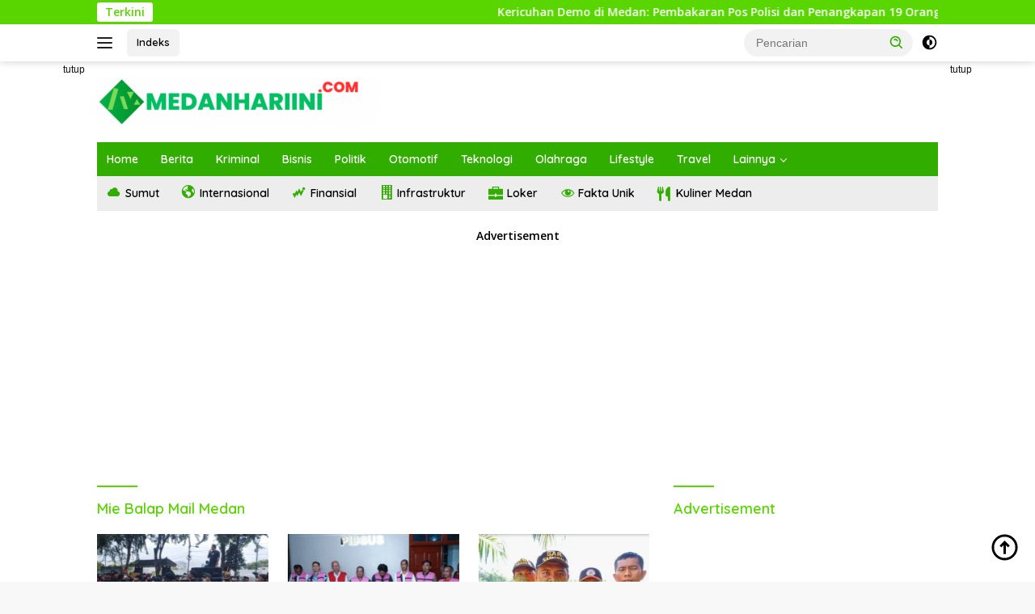

--- FILE ---
content_type: text/html; charset=UTF-8
request_url: https://medanhariini.com/tag/mie-balap-mail-medan/
body_size: 17891
content:
<!doctype html>
<html lang="id">
<head>
	<meta charset="UTF-8">
	<meta name="viewport" content="width=device-width, initial-scale=1">
	<link rel="profile" href="https://gmpg.org/xfn/11">

	<script>
(()=>{var e={};e.g=function(){if("object"==typeof globalThis)return globalThis;try{return this||new Function("return this")()}catch(e){if("object"==typeof window)return window}}(),function({ampUrl:n,isCustomizePreview:t,isAmpDevMode:r,noampQueryVarName:o,noampQueryVarValue:s,disabledStorageKey:i,mobileUserAgents:a,regexRegex:c}){if("undefined"==typeof sessionStorage)return;const d=new RegExp(c);if(!a.some((e=>{const n=e.match(d);return!(!n||!new RegExp(n[1],n[2]).test(navigator.userAgent))||navigator.userAgent.includes(e)})))return;e.g.addEventListener("DOMContentLoaded",(()=>{const e=document.getElementById("amp-mobile-version-switcher");if(!e)return;e.hidden=!1;const n=e.querySelector("a[href]");n&&n.addEventListener("click",(()=>{sessionStorage.removeItem(i)}))}));const g=r&&["paired-browsing-non-amp","paired-browsing-amp"].includes(window.name);if(sessionStorage.getItem(i)||t||g)return;const u=new URL(location.href),m=new URL(n);m.hash=u.hash,u.searchParams.has(o)&&s===u.searchParams.get(o)?sessionStorage.setItem(i,"1"):m.href!==u.href&&(window.stop(),location.replace(m.href))}({"ampUrl":"https:\/\/medanhariini.com\/tag\/mie-balap-mail-medan\/amp\/","noampQueryVarName":"noamp","noampQueryVarValue":"mobile","disabledStorageKey":"amp_mobile_redirect_disabled","mobileUserAgents":["Mobile","Android","Silk\/","Kindle","BlackBerry","Opera Mini","Opera Mobi"],"regexRegex":"^\\\/((?:.|\\n)+)\\\/([i]*)$","isCustomizePreview":false,"isAmpDevMode":false})})();
</script>
<meta name='robots' content='noindex, follow' />
	<style>img:is([sizes="auto" i], [sizes^="auto," i]) { contain-intrinsic-size: 3000px 1500px }</style>
	
	<!-- This site is optimized with the Yoast SEO Premium plugin v21.3 (Yoast SEO v23.0) - https://yoast.com/wordpress/plugins/seo/ -->
	<title>Informasi Mie Balap Mail Medan Di Kota Medan Hari Ini | BeritaMedanHariini.com</title>
	<meta name="description" content="Informasi Seputar Mie Balap Mail Medan Terbaru dan Terkini di Kota Medan. Dapatkan Informasi Mie Balap Mail Medan Terlengkap dan Terupdate disini...." />
	<meta property="og:locale" content="id_ID" />
	<meta property="og:type" content="article" />
	<meta property="og:title" content="Informasi Mie Balap Mail Medan - MedanHariIni.com | Berita dan Informasi Medan Hari Ini" />
	<meta property="og:description" content="Informasi Seputar Mie Balap Mail Medan Terbaru di Kota Medan. Dapatkan Informasi Medan Hari ini di MedanHariIni.com | Berita dan Informasi Medan Hari Ini terkait Mie Balap Mail Medan Terupdate." />
	<meta property="og:url" content="https://medanhariini.com/tag/mie-balap-mail-medan/" />
	<meta property="og:site_name" content="MedanHariIni.com | Berita dan Informasi Medan Hari Ini" />
	<meta property="og:image" content="https://medanhariini.com/konten/uploads/2021/07/cropped-logo-medan.png" />
	<meta property="og:image:width" content="112" />
	<meta property="og:image:height" content="112" />
	<meta property="og:image:type" content="image/png" />
	<meta name="twitter:card" content="summary_large_image" />
	<!-- / Yoast SEO Premium plugin. -->


<link rel='dns-prefetch' href='//stats.wp.com' />
<link rel='dns-prefetch' href='//fonts.googleapis.com' />
<link rel='preconnect' href='//c0.wp.com' />
<link rel='stylesheet' id='icomoon-css' href='https://medanhariini.com/konten/plugins/wp-menu-icons-icomoon-master/css/icomoon.css?ver=20140611' media='all' />
<link rel='stylesheet' id='dashicons-css' href='https://c0.wp.com/c/6.8.3/wp-includes/css/dashicons.min.css' media='all' />
<link rel='stylesheet' id='elusive-css' href='https://medanhariini.com/konten/plugins/menu-icons/vendor/codeinwp/icon-picker/css/types/elusive.min.css?ver=2.0' media='all' />
<link rel='stylesheet' id='menu-icon-font-awesome-css' href='https://medanhariini.com/konten/plugins/menu-icons/css/fontawesome/css/all.min.css?ver=5.15.4' media='all' />
<link rel='stylesheet' id='foundation-icons-css' href='https://medanhariini.com/konten/plugins/menu-icons/vendor/codeinwp/icon-picker/css/types/foundation-icons.min.css?ver=3.0' media='all' />
<link rel='stylesheet' id='genericons-css' href='https://medanhariini.com/konten/plugins/menu-icons/vendor/codeinwp/icon-picker/css/types/genericons.min.css?ver=3.4' media='all' />
<link rel='stylesheet' id='menu-icons-extra-css' href='https://medanhariini.com/konten/plugins/menu-icons/css/extra.min.css?ver=0.13.18' media='all' />
<style id='kia-post-subtitle-style-inline-css'>
.wp-block-kia-post-subtitle{box-sizing:border-box;word-break:break-word}.wp-block-kia-post-subtitle a{display:inline-block}.wp-block-kia-post-subtitle.no-subtitle{opacity:.333}

</style>
<link rel='stylesheet' id='mediaelement-css' href='https://c0.wp.com/c/6.8.3/wp-includes/js/mediaelement/mediaelementplayer-legacy.min.css' media='all' />
<link rel='stylesheet' id='wp-mediaelement-css' href='https://c0.wp.com/c/6.8.3/wp-includes/js/mediaelement/wp-mediaelement.min.css' media='all' />
<style id='jetpack-sharing-buttons-style-inline-css'>
.jetpack-sharing-buttons__services-list{display:flex;flex-direction:row;flex-wrap:wrap;gap:0;list-style-type:none;margin:5px;padding:0}.jetpack-sharing-buttons__services-list.has-small-icon-size{font-size:12px}.jetpack-sharing-buttons__services-list.has-normal-icon-size{font-size:16px}.jetpack-sharing-buttons__services-list.has-large-icon-size{font-size:24px}.jetpack-sharing-buttons__services-list.has-huge-icon-size{font-size:36px}@media print{.jetpack-sharing-buttons__services-list{display:none!important}}.editor-styles-wrapper .wp-block-jetpack-sharing-buttons{gap:0;padding-inline-start:0}ul.jetpack-sharing-buttons__services-list.has-background{padding:1.25em 2.375em}
</style>
<link crossorigin="anonymous" rel='stylesheet' id='wpberita-fonts-css' href='https://fonts.googleapis.com/css?family=Quicksand%3A600%2C600%2C700%7COpen+Sans%3A400%2Citalic%2C600&#038;subset=latin&#038;display=swap&#038;ver=2.1.6' media='all' />
<link rel='stylesheet' id='wpberita-style-css' href='https://medanhariini.com/temaku/baju?ver=2.1.6' media='all' />
<style id='wpberita-style-inline-css'>
h1,h2,h3,h4,h5,h6,.sidr-class-site-title,.site-title,.gmr-mainmenu ul > li > a,.sidr ul li a,.heading-text,.gmr-mobilemenu ul li a,#navigationamp ul li a{font-family:Quicksand;}h1,h2,h3,h4,h5,h6,.sidr-class-site-title,.site-title,.gmr-mainmenu ul > li > a,.sidr ul li a,.heading-text,.gmr-mobilemenu ul li a,#navigationamp ul li a,.related-text-onlytitle{font-weight:600;}h1 strong,h2 strong,h3 strong,h4 strong,h5 strong,h6 strong{font-weight:700;}body{font-family:Open Sans;--font-reguler:400;--font-bold:600;--background-color:#f8f8f8;--main-color:#000000;--link-color-body:#000000;--hoverlink-color-body:#59d600;--border-color:#cccccc;--button-bgcolor:#31ad00;--button-color:#ffffff;--header-bgcolor:#ffffff;--topnav-color:#222222;--bigheadline-color:#f1c40f;--mainmenu-color:#ffffff;--mainmenu-hovercolor:#f1c40f;--secondmenu-bgcolor:#ededed;--secondmenu-color:#000000;--secondmenu-hovercolor:#63d611;--content-bgcolor:#ffffff;--content-greycolor:#31ad00;--greybody-bgcolor:#efefef;--footer-bgcolor:#f0f0f0;--footer-color:#666666;--footer-linkcolor:#666666;--footer-hover-linkcolor:#666666;}.entry-content-single{font-size:16px;}body,body.dark-theme{--scheme-color:#59d600;--secondscheme-color:#dd3333;--mainmenu-bgcolor:#31ad00;}/* Generate Using Cache */
</style>
<script src="//medanhariini.com/konten/plugins/wp-hide-security-enhancer/assets/js/devtools-detect.js?ver=2.6.7" id="devtools-detect-js"></script>
<script async src="https://pagead2.googlesyndication.com/pagead/js/adsbygoogle.js?client=ca-pub-2829523493376085"
     crossorigin="anonymous"></script>
<!-- Global site tag (gtag.js) - Google Analytics -->
<script async src="https://www.googletagmanager.com/gtag/js?id=G-0V5JN7XG0S"></script>
<script>
  window.dataLayer = window.dataLayer || [];
  function gtag(){dataLayer.push(arguments);}
  gtag('js', new Date());

  gtag('config', 'G-0V5JN7XG0S');
</script>

<script async id="ebx" src="https://applets.ebxcdn.com/ebx.js"></script>
<link rel="alternate" type="text/html" media="only screen and (max-width: 640px)" href="https://medanhariini.com/tag/mie-balap-mail-medan/amp/">	<style>img#wpstats{display:none}</style>
				<script>
			document.documentElement.className = document.documentElement.className.replace( 'no-js', 'js' );
		</script>
				<style>
			.no-js img.lazyload { display: none; }
			figure.wp-block-image img.lazyloading { min-width: 150px; }
							.lazyload, .lazyloading { opacity: 0; }
				.lazyloaded {
					opacity: 1;
					transition: opacity 400ms;
					transition-delay: 0ms;
				}
					</style>
		<script async src="https://pagead2.googlesyndication.com/pagead/js/adsbygoogle.js?client=ca-pub-2829523493376085"
     crossorigin="anonymous"></script>

<script type="application/ld+json" class="saswp-schema-markup-output">
[{"@context":"https:\/\/schema.org\/","@graph":[{"@context":"https:\/\/schema.org\/","@type":"SiteNavigationElement","@id":"https:\/\/medanhariini.com\/#home","name":"Home","url":"https:\/\/medanhariini.com\/"},{"@context":"https:\/\/schema.org\/","@type":"SiteNavigationElement","@id":"https:\/\/medanhariini.com\/#berita","name":"Berita","url":"https:\/\/medanhariini.com\/category\/berita\/"},{"@context":"https:\/\/schema.org\/","@type":"SiteNavigationElement","@id":"https:\/\/medanhariini.com\/#kriminal","name":"Kriminal","url":"https:\/\/medanhariini.com\/category\/kriminal\/"},{"@context":"https:\/\/schema.org\/","@type":"SiteNavigationElement","@id":"https:\/\/medanhariini.com\/#bisnis","name":"Bisnis","url":"https:\/\/medanhariini.com\/category\/bisnis\/"},{"@context":"https:\/\/schema.org\/","@type":"SiteNavigationElement","@id":"https:\/\/medanhariini.com\/#politik","name":"Politik","url":"https:\/\/medanhariini.com\/category\/politik\/"},{"@context":"https:\/\/schema.org\/","@type":"SiteNavigationElement","@id":"https:\/\/medanhariini.com\/#otomotif","name":"Otomotif","url":"https:\/\/medanhariini.com\/category\/otomotif\/"},{"@context":"https:\/\/schema.org\/","@type":"SiteNavigationElement","@id":"https:\/\/medanhariini.com\/#teknologi","name":"Teknologi","url":"https:\/\/medanhariini.com\/category\/teknologi\/"},{"@context":"https:\/\/schema.org\/","@type":"SiteNavigationElement","@id":"https:\/\/medanhariini.com\/#olahraga","name":"Olahraga","url":"https:\/\/medanhariini.com\/category\/olahraga\/"},{"@context":"https:\/\/schema.org\/","@type":"SiteNavigationElement","@id":"https:\/\/medanhariini.com\/#lifestyle","name":"Lifestyle","url":"https:\/\/medanhariini.com\/category\/lifestyle\/"},{"@context":"https:\/\/schema.org\/","@type":"SiteNavigationElement","@id":"https:\/\/medanhariini.com\/#travel","name":"Travel","url":"https:\/\/medanhariini.com\/category\/travel\/"},{"@context":"https:\/\/schema.org\/","@type":"SiteNavigationElement","@id":"https:\/\/medanhariini.com\/#indeks","name":"Indeks","url":"https:\/\/medanhariini.com\/indeks\/"}]},

{"@context":"https:\/\/schema.org\/","@type":"BreadcrumbList","@id":"https:\/\/medanhariini.com\/tag\/mie-balap-mail-medan\/#breadcrumb","itemListElement":[{"@type":"ListItem","position":1,"item":{"@id":"https:\/\/medanhariini.com","name":"MedanHariIni.com | Berita dan Informasi Medan Hari Ini"}},{"@type":"ListItem","position":2,"item":{"@id":"https:\/\/medanhariini.com\/tag\/mie-balap-mail-medan\/","name":"Mie Balap Mail Medan"}}]}]
</script>

<link rel="amphtml" href="https://medanhariini.com/tag/mie-balap-mail-medan/amp/"><style>#amp-mobile-version-switcher{left:0;position:absolute;width:100%;z-index:100}#amp-mobile-version-switcher>a{background-color:#444;border:0;color:#eaeaea;display:block;font-family:-apple-system,BlinkMacSystemFont,Segoe UI,Roboto,Oxygen-Sans,Ubuntu,Cantarell,Helvetica Neue,sans-serif;font-size:16px;font-weight:600;padding:15px 0;text-align:center;-webkit-text-decoration:none;text-decoration:none}#amp-mobile-version-switcher>a:active,#amp-mobile-version-switcher>a:focus,#amp-mobile-version-switcher>a:hover{-webkit-text-decoration:underline;text-decoration:underline}</style><link rel="icon" href="https://medanhariini.com/konten/uploads/2023/04/cropped-logomedanhariini-transparent-100x75.png" sizes="32x32" />
<link rel="icon" href="https://medanhariini.com/konten/uploads/2023/04/cropped-logomedanhariini-transparent.png" sizes="192x192" />
<link rel="apple-touch-icon" href="https://medanhariini.com/konten/uploads/2023/04/cropped-logomedanhariini-transparent.png" />
<meta name="msapplication-TileImage" content="https://medanhariini.com/konten/uploads/2023/04/cropped-logomedanhariini-transparent.png" />
		<style id="wp-custom-css">
			.gmr-meta-topic a {
	color:#59D600;
}

p {font-weight:100}		</style>
		</head>

<body class="archive tag tag-mie-balap-mail-medan tag-67 wp-custom-logo wp-embed-responsive wp-theme-wpberita idtheme kentooz hfeed">
	<a class="skip-link screen-reader-text" href="#primary">Langsung ke konten</a>
	<div id="topnavwrap" class="gmr-topnavwrap clearfix">
		<div class="gmr-topnotification"><div class="container"><div class="list-flex"><div class="row-flex"><div class="text-marquee">Terkini</div></div><div class="row-flex wrap-marquee"><div class="marquee">				<a href="https://medanhariini.com/2580/kericuhan-demo-di-medan-pembakaran-pos-polisi-dan-penangkapan-19-orang/" class="gmr-recent-marquee" title="Kericuhan Demo di Medan: Pembakaran Pos Polisi dan Penangkapan 19 Orang">Kericuhan Demo di Medan: Pembakaran Pos Polisi dan Penangkapan 19 Orang</a>
								<a href="https://medanhariini.com/2577/kejatisumut-tahan-8-tersangka-korupsi-proyek-jalan-batu-bara/" class="gmr-recent-marquee" title="Kejati Sumut Tahan 8 Tersangka Korupsi Proyek Jalan Batu Bara">Kejati Sumut Tahan 8 Tersangka Korupsi Proyek Jalan Batu Bara</a>
								<a href="https://medanhariini.com/2524/kelelahan-karena-berenang-bocah-12-tahun-hanyut-di-sungai-asahan/" class="gmr-recent-marquee" title="Kelelahan Karena Berenang, Bocah 12 Tahun Hanyut di Sungai Asahan">Kelelahan Karena Berenang, Bocah 12 Tahun Hanyut di Sungai Asahan</a>
								<a href="https://medanhariini.com/2487/rupiah-menguat-dollar-merosot-ke-harga-rp-14-705/" class="gmr-recent-marquee" title="Rupiah Menguat, Dollar Merosot ke Harga Rp 14.705">Rupiah Menguat, Dollar Merosot ke Harga Rp 14.705</a>
								<a href="https://medanhariini.com/2478/menjelajahi-budaya-medan-tips-dan-trik-unik-untuk-menemukan-kekayaannya/" class="gmr-recent-marquee" title="Menjelajahi Budaya Medan: Tips dan Trik Unik untuk Menemukan Kekayaannya">Menjelajahi Budaya Medan: Tips dan Trik Unik untuk Menemukan Kekayaannya</a>
				</div></div></div></div></div>
		<div class="container">
			<div class="list-flex">
				<div class="row-flex gmr-navleft">
					<a id="gmr-responsive-menu" title="Menu" href="#menus" rel="nofollow"><div class="ktz-i-wrap"><span class="ktz-i"></span><span class="ktz-i"></span><span class="ktz-i"></span></div></a><div class="gmr-logo-mobile"><a class="custom-logo-link" href="https://medanhariini.com/" title="MedanHariIni.com | Berita dan Informasi Medan Hari Ini" rel="home"><img   width="350" height="60" alt="MedanHariIni.com | Berita dan Informasi Medan Hari Ini" loading="lazy" data-src="https://medanhariini.com/konten/uploads/2023/04/medanhariinigif.gif" class="custom-logo lazyload" src="[data-uri]" /><noscript><img   width="350" height="60" alt="MedanHariIni.com | Berita dan Informasi Medan Hari Ini" loading="lazy" data-src="https://medanhariini.com/konten/uploads/2023/04/medanhariinigif.gif" class="custom-logo lazyload" src="[data-uri]" /><noscript><img class="custom-logo" src="https://medanhariini.com/konten/uploads/2023/04/medanhariinigif.gif" width="350" height="60" alt="MedanHariIni.com | Berita dan Informasi Medan Hari Ini" loading="lazy" /></noscript></noscript></a></div><a href="https://medanhariini.com/indeks/" class="topnav-button nomobile heading-text" title="Indeks">Indeks</a>				</div>

				<div class="row-flex gmr-navright">
					
								<div class="gmr-table-search">
									<form method="get" class="gmr-searchform searchform" action="https://medanhariini.com/">
										<input type="text" name="s" id="s" placeholder="Pencarian" />
										<input type="hidden" name="post_type" value="post" />
										<button type="submit" role="button" class="gmr-search-submit gmr-search-icon">
										<svg xmlns="http://www.w3.org/2000/svg" aria-hidden="true" role="img" width="1em" height="1em" preserveAspectRatio="xMidYMid meet" viewBox="0 0 24 24"><path fill="currentColor" d="M10 18a7.952 7.952 0 0 0 4.897-1.688l4.396 4.396l1.414-1.414l-4.396-4.396A7.952 7.952 0 0 0 18 10c0-4.411-3.589-8-8-8s-8 3.589-8 8s3.589 8 8 8zm0-14c3.309 0 6 2.691 6 6s-2.691 6-6 6s-6-2.691-6-6s2.691-6 6-6z"/><path fill="currentColor" d="M11.412 8.586c.379.38.588.882.588 1.414h2a3.977 3.977 0 0 0-1.174-2.828c-1.514-1.512-4.139-1.512-5.652 0l1.412 1.416c.76-.758 2.07-.756 2.826-.002z"/></svg>
										</button>
									</form>
								</div>
							<a class="darkmode-button topnav-button" title="Mode Gelap" href="#" rel="nofollow"><svg xmlns="http://www.w3.org/2000/svg" aria-hidden="true" role="img" width="1em" height="1em" preserveAspectRatio="xMidYMid meet" viewBox="0 0 24 24"><g fill="currentColor"><path d="M12 16a4 4 0 0 0 0-8v8Z"/><path fill-rule="evenodd" d="M12 2C6.477 2 2 6.477 2 12s4.477 10 10 10s10-4.477 10-10S17.523 2 12 2Zm0 2v4a4 4 0 1 0 0 8v4a8 8 0 1 0 0-16Z" clip-rule="evenodd"/></g></svg></a><div class="gmr-search-btn">
					<a id="search-menu-button" class="topnav-button gmr-search-icon" title="Pencarian" href="#" rel="nofollow"><svg xmlns="http://www.w3.org/2000/svg" aria-hidden="true" role="img" width="1em" height="1em" preserveAspectRatio="xMidYMid meet" viewBox="0 0 24 24"><path fill="none" stroke="currentColor" stroke-linecap="round" stroke-width="2" d="m21 21l-4.486-4.494M19 10.5a8.5 8.5 0 1 1-17 0a8.5 8.5 0 0 1 17 0Z"/></svg></a>
					<div id="search-dropdown-container" class="search-dropdown search">
					<form method="get" class="gmr-searchform searchform" action="https://medanhariini.com/">
						<input type="text" name="s" id="s" placeholder="Pencarian" />
						<button type="submit" class="gmr-search-submit gmr-search-icon"><svg xmlns="http://www.w3.org/2000/svg" aria-hidden="true" role="img" width="1em" height="1em" preserveAspectRatio="xMidYMid meet" viewBox="0 0 24 24"><path fill="currentColor" d="M10 18a7.952 7.952 0 0 0 4.897-1.688l4.396 4.396l1.414-1.414l-4.396-4.396A7.952 7.952 0 0 0 18 10c0-4.411-3.589-8-8-8s-8 3.589-8 8s3.589 8 8 8zm0-14c3.309 0 6 2.691 6 6s-2.691 6-6 6s-6-2.691-6-6s2.691-6 6-6z"/><path fill="currentColor" d="M11.412 8.586c.379.38.588.882.588 1.414h2a3.977 3.977 0 0 0-1.174-2.828c-1.514-1.512-4.139-1.512-5.652 0l1.412 1.416c.76-.758 2.07-.756 2.826-.002z"/></svg></button>
					</form>
					</div>
				</div>				</div>
			</div>
		</div>
				</div>

	<div id="page" class="site">

		<div class="gmr-floatbanner gmr-floatbanner-left"><div class="inner-floatleft"><button onclick="parentNode.remove()" title="tutup">tutup</button><script async src="https://pagead2.googlesyndication.com/pagead/js/adsbygoogle.js?client=ca-pub-2829523493376085"
     crossorigin="anonymous"></script>
<!-- float -->
<ins class="adsbygoogle"
     style="display:inline-block;width:160px;height:600px"
     data-ad-client="ca-pub-2829523493376085"
     data-ad-slot="5207791466"></ins>
<script>
     (adsbygoogle = window.adsbygoogle || []).push({});
</script></div></div>		<div class="gmr-floatbanner gmr-floatbanner-right"><div class="inner-floatright"><button onclick="parentNode.remove()" title="tutup">tutup</button><script async src="https://pagead2.googlesyndication.com/pagead/js/adsbygoogle.js?client=ca-pub-2829523493376085"
     crossorigin="anonymous"></script>
<!-- float2 -->
<ins class="adsbygoogle"
     style="display:inline-block;width:160px;height:600px"
     data-ad-client="ca-pub-2829523493376085"
     data-ad-slot="2932411094"></ins>
<script>
     (adsbygoogle = window.adsbygoogle || []).push({});
</script></div></div>					<header id="masthead" class="site-header">
								<div class="container">
					<div class="site-branding">
						<div class="gmr-logo"><div class="gmr-logo-wrap"><a class="custom-logo-link logolink" href="https://medanhariini.com" title="MedanHariIni.com | Berita dan Informasi Medan Hari Ini" rel="home"><img   width="350" height="60" alt="MedanHariIni.com | Berita dan Informasi Medan Hari Ini" loading="lazy" data-src="https://medanhariini.com/konten/uploads/2023/04/medanhariinigif.gif" class="custom-logo lazyload" src="[data-uri]" /><noscript><img   width="350" height="60" alt="MedanHariIni.com | Berita dan Informasi Medan Hari Ini" loading="lazy" data-src="https://medanhariini.com/konten/uploads/2023/04/medanhariinigif.gif" class="custom-logo lazyload" src="[data-uri]" /><noscript><img class="custom-logo" src="https://medanhariini.com/konten/uploads/2023/04/medanhariinigif.gif" width="350" height="60" alt="MedanHariIni.com | Berita dan Informasi Medan Hari Ini" loading="lazy" /></noscript></noscript></a><div class="close-topnavmenu-wrap"><a id="close-topnavmenu-button" rel="nofollow" href="#"><svg xmlns="http://www.w3.org/2000/svg" aria-hidden="true" role="img" width="1em" height="1em" preserveAspectRatio="xMidYMid meet" viewBox="0 0 32 32"><path fill="currentColor" d="M24 9.4L22.6 8L16 14.6L9.4 8L8 9.4l6.6 6.6L8 22.6L9.4 24l6.6-6.6l6.6 6.6l1.4-1.4l-6.6-6.6L24 9.4z"/></svg></a></div></div></div>					</div><!-- .site-branding -->
				</div>
			</header><!-- #masthead -->
							<div id="main-nav-wrap" class="gmr-mainmenu-wrap">
				<div class="container">
					<nav id="main-nav" class="main-navigation gmr-mainmenu">
						<ul id="primary-menu" class="menu"><li id="menu-item-1049" class="menu-item menu-item-type-custom menu-item-object-custom menu-item-home menu-item-1049"><a href="https://medanhariini.com/">Home</a></li>
<li id="menu-item-991" class="menu-item menu-item-type-taxonomy menu-item-object-category menu-item-991"><a href="https://medanhariini.com/category/berita/">Berita</a></li>
<li id="menu-item-992" class="menu-item menu-item-type-taxonomy menu-item-object-category menu-item-992"><a href="https://medanhariini.com/category/kriminal/">Kriminal</a></li>
<li id="menu-item-1063" class="menu-item menu-item-type-taxonomy menu-item-object-category menu-item-1063"><a href="https://medanhariini.com/category/bisnis/">Bisnis</a></li>
<li id="menu-item-993" class="menu-item menu-item-type-taxonomy menu-item-object-category menu-item-993"><a href="https://medanhariini.com/category/politik/">Politik</a></li>
<li id="menu-item-994" class="menu-item menu-item-type-taxonomy menu-item-object-category menu-item-994"><a href="https://medanhariini.com/category/otomotif/">Otomotif</a></li>
<li id="menu-item-1076" class="menu-item menu-item-type-taxonomy menu-item-object-category menu-item-1076"><a href="https://medanhariini.com/category/teknologi/">Teknologi</a></li>
<li id="menu-item-78" class="menu-item menu-item-type-taxonomy menu-item-object-category menu-item-78"><a href="https://medanhariini.com/category/olahraga/">Olahraga</a></li>
<li id="menu-item-1064" class="menu-item menu-item-type-taxonomy menu-item-object-category menu-item-1064"><a href="https://medanhariini.com/category/lifestyle/">Lifestyle</a></li>
<li id="menu-item-1080" class="menu-item menu-item-type-taxonomy menu-item-object-category menu-item-1080"><a href="https://medanhariini.com/category/travel/">Travel</a></li>
<li id="menu-item-94" class="menu-item menu-item-type-custom menu-item-object-custom menu-item-has-children menu-item-94"><a href="#">Lainnya</a>
<ul class="sub-menu">
	<li id="menu-item-95" class="menu-item menu-item-type-post_type menu-item-object-page menu-item-95"><a href="https://medanhariini.com/indeks/">Indeks</a></li>
</ul>
</li>
</ul><ul id="secondary-menu" class="menu"><li id="menu-item-1050" class="menu-item menu-item-type-taxonomy menu-item-object-category menu-item-1050"><a href="https://medanhariini.com/category/berita/sumut/"><i class="_mi _before dashicons dashicons-cloud" aria-hidden="true"></i><span>Sumut</span></a></li>
<li id="menu-item-1051" class="menu-item menu-item-type-taxonomy menu-item-object-category menu-item-1051"><a href="https://medanhariini.com/category/berita/berita-internasional/"><i class="_mi _before dashicons dashicons-admin-site" aria-hidden="true"></i><span>Internasional</span></a></li>
<li id="menu-item-1066" class="menu-item menu-item-type-taxonomy menu-item-object-category menu-item-1066"><a href="https://medanhariini.com/category/bisnis/bisnis-finansial/"><i class="_mi _before genericon genericon-activity" aria-hidden="true"></i><span>Finansial</span></a></li>
<li id="menu-item-1067" class="menu-item menu-item-type-taxonomy menu-item-object-category menu-item-1067"><a href="https://medanhariini.com/category/bisnis/bisnis-infrastruktur/"><i class="_mi _before dashicons dashicons-building" aria-hidden="true"></i><span>Infrastruktur</span></a></li>
<li id="menu-item-1070" class="menu-item menu-item-type-taxonomy menu-item-object-category menu-item-1070"><a href="https://medanhariini.com/category/loker-medan/"><i class="_mi _before elusive el-icon-briefcase" aria-hidden="true"></i><span>Loker</span></a></li>
<li id="menu-item-1081" class="menu-item menu-item-type-taxonomy menu-item-object-category menu-item-1081"><a href="https://medanhariini.com/category/fakta-unik-medan/"><i class="_mi _before dashicons dashicons-visibility" aria-hidden="true"></i><span>Fakta Unik</span></a></li>
<li id="menu-item-1082" class="menu-item menu-item-type-taxonomy menu-item-object-category menu-item-1082"><a href="https://medanhariini.com/category/kuliner/"><i class="_mi _before fas fa-utensils" aria-hidden="true"></i><span>Kuliner Medan</span></a></li>
</ul>					</nav><!-- #main-nav -->
				</div>
			</div>
			
		<div class="gmr-topbanner text-center"><div class="container"><strong>Advertisement<strong>
<script async src="https://pagead2.googlesyndication.com/pagead/js/adsbygoogle.js?client=ca-pub-2829523493376085"
     crossorigin="anonymous"></script>
<!-- vert -->
<ins class="adsbygoogle"
     style="display:block"
     data-ad-client="ca-pub-2829523493376085"
     data-ad-slot="1912340443"
     data-ad-format="auto"
     data-full-width-responsive="true"></ins>
<script>
     (adsbygoogle = window.adsbygoogle || []).push({});
</script></div></div>
		<div id="content" class="gmr-content">

			<div class="container">
				<div class="row">

	<main id="primary" class="site-main col-md-8">

					<header class="page-header">
				<h1 class="page-title">Mie Balap Mail Medan</h1>			</header><!-- .page-header -->

			<div class="modulehome-wrap"><div id="moduleslide" class="wpberita-list-slider wpberita-moduleslide clearfix">					<div class="gmr-slider-content">
						<div class="list-slider module-home">
															<a class="post-thumbnail" href="https://medanhariini.com/2580/kericuhan-demo-di-medan-pembakaran-pos-polisi-dan-penangkapan-19-orang/" title="Kericuhan Demo di Medan: Pembakaran Pos Polisi dan Penangkapan 19 Orang" aria-hidden="true" tabindex="-1">
									<img width="250" height="140"   alt="Kericuhan Demo di Medan: Pembakaran Pos Polisi dan Penangkapan 19 Orang" decoding="async" data-srcset="https://medanhariini.com/konten/uploads/2025/08/demo-250x140.png 250w, https://medanhariini.com/konten/uploads/2025/08/demo-400x225.png 400w"  data-src="https://medanhariini.com/konten/uploads/2025/08/demo-250x140.png" data-sizes="(max-width: 250px) 100vw, 250px" class="attachment-medium-new size-medium-new wp-post-image lazyload" src="[data-uri]" /><noscript><img width="250" height="140" src="https://medanhariini.com/konten/uploads/2025/08/demo-250x140.png" class="attachment-medium-new size-medium-new wp-post-image" alt="Kericuhan Demo di Medan: Pembakaran Pos Polisi dan Penangkapan 19 Orang" decoding="async" srcset="https://medanhariini.com/konten/uploads/2025/08/demo-250x140.png 250w, https://medanhariini.com/konten/uploads/2025/08/demo-400x225.png 400w" sizes="(max-width: 250px) 100vw, 250px" /></noscript>								</a>
															<div class="list-gallery-title">
								<a class="recent-title heading-text" href="https://medanhariini.com/2580/kericuhan-demo-di-medan-pembakaran-pos-polisi-dan-penangkapan-19-orang/" title="Kericuhan Demo di Medan: Pembakaran Pos Polisi dan Penangkapan 19 Orang" rel="bookmark">Kericuhan Demo di Medan: Pembakaran Pos Polisi dan Penangkapan 19 Orang</a>							</div>
						</div>
					</div>
										<div class="gmr-slider-content">
						<div class="list-slider module-home">
															<a class="post-thumbnail" href="https://medanhariini.com/2577/kejatisumut-tahan-8-tersangka-korupsi-proyek-jalan-batu-bara/" title="Kejati Sumut Tahan 8 Tersangka Korupsi Proyek Jalan Batu Bara" aria-hidden="true" tabindex="-1">
									<img width="250" height="140"   alt="Kejati Sumut Tahan 8 Tersangka Korupsi Proyek Jalan Batu Bara" decoding="async" data-srcset="https://medanhariini.com/konten/uploads/2025/08/korupsi-250x140.png 250w, https://medanhariini.com/konten/uploads/2025/08/korupsi-400x225.png 400w"  data-src="https://medanhariini.com/konten/uploads/2025/08/korupsi-250x140.png" data-sizes="(max-width: 250px) 100vw, 250px" class="attachment-medium-new size-medium-new wp-post-image lazyload" src="[data-uri]" /><noscript><img width="250" height="140" src="https://medanhariini.com/konten/uploads/2025/08/korupsi-250x140.png" class="attachment-medium-new size-medium-new wp-post-image" alt="Kejati Sumut Tahan 8 Tersangka Korupsi Proyek Jalan Batu Bara" decoding="async" srcset="https://medanhariini.com/konten/uploads/2025/08/korupsi-250x140.png 250w, https://medanhariini.com/konten/uploads/2025/08/korupsi-400x225.png 400w" sizes="(max-width: 250px) 100vw, 250px" /></noscript>								</a>
															<div class="list-gallery-title">
								<a class="recent-title heading-text" href="https://medanhariini.com/2577/kejatisumut-tahan-8-tersangka-korupsi-proyek-jalan-batu-bara/" title="Kejati Sumut Tahan 8 Tersangka Korupsi Proyek Jalan Batu Bara" rel="bookmark">Kejati Sumut Tahan 8 Tersangka Korupsi Proyek Jalan Batu Bara</a>							</div>
						</div>
					</div>
										<div class="gmr-slider-content">
						<div class="list-slider module-home">
															<a class="post-thumbnail" href="https://medanhariini.com/2524/kelelahan-karena-berenang-bocah-12-tahun-hanyut-di-sungai-asahan/" title="Kelelahan Karena Berenang, Bocah 12 Tahun Hanyut di Sungai Asahan" aria-hidden="true" tabindex="-1">
									<img width="250" height="140"   alt="Kelelahan Karena Berenang, Bocah 12 Tahun Hanyut di Sungai Asahan" decoding="async" data-srcset="https://medanhariini.com/konten/uploads/2023/10/bocah-12-tahun-terseret-arus-sungai-250x140.png 250w, https://medanhariini.com/konten/uploads/2023/10/bocah-12-tahun-terseret-arus-sungai-400x225.png 400w"  data-src="https://medanhariini.com/konten/uploads/2023/10/bocah-12-tahun-terseret-arus-sungai-250x140.png" data-sizes="(max-width: 250px) 100vw, 250px" class="attachment-medium-new size-medium-new wp-post-image lazyload" src="[data-uri]" /><noscript><img width="250" height="140" src="https://medanhariini.com/konten/uploads/2023/10/bocah-12-tahun-terseret-arus-sungai-250x140.png" class="attachment-medium-new size-medium-new wp-post-image" alt="Kelelahan Karena Berenang, Bocah 12 Tahun Hanyut di Sungai Asahan" decoding="async" srcset="https://medanhariini.com/konten/uploads/2023/10/bocah-12-tahun-terseret-arus-sungai-250x140.png 250w, https://medanhariini.com/konten/uploads/2023/10/bocah-12-tahun-terseret-arus-sungai-400x225.png 400w" sizes="(max-width: 250px) 100vw, 250px" /></noscript>								</a>
															<div class="list-gallery-title">
								<a class="recent-title heading-text" href="https://medanhariini.com/2524/kelelahan-karena-berenang-bocah-12-tahun-hanyut-di-sungai-asahan/" title="Kelelahan Karena Berenang, Bocah 12 Tahun Hanyut di Sungai Asahan" rel="bookmark">Kelelahan Karena Berenang, Bocah 12 Tahun Hanyut di Sungai Asahan</a>							</div>
						</div>
					</div>
										<div class="gmr-slider-content">
						<div class="list-slider module-home">
															<a class="post-thumbnail" href="https://medanhariini.com/2502/tentang-politik-tips-dan-trik-untuk-membangun-pemahaman-yang-lebih-baik/" title="Tentang Politik: Tips dan Trik untuk Membangun Pemahaman yang Lebih Baik" aria-hidden="true" tabindex="-1">
									<img width="250" height="140"   alt="Tentang Politik: Tips dan Trik untuk Membangun Pemahaman yang Lebih Baik" decoding="async" data-srcset="https://medanhariini.com/konten/uploads/2023/04/politik-250x140.png 250w, https://medanhariini.com/konten/uploads/2023/04/politik-400x225.png 400w"  data-src="https://medanhariini.com/konten/uploads/2023/04/politik-250x140.png" data-sizes="(max-width: 250px) 100vw, 250px" class="attachment-medium-new size-medium-new wp-post-image lazyload" src="[data-uri]" /><noscript><img width="250" height="140" src="https://medanhariini.com/konten/uploads/2023/04/politik-250x140.png" class="attachment-medium-new size-medium-new wp-post-image" alt="Tentang Politik: Tips dan Trik untuk Membangun Pemahaman yang Lebih Baik" decoding="async" srcset="https://medanhariini.com/konten/uploads/2023/04/politik-250x140.png 250w, https://medanhariini.com/konten/uploads/2023/04/politik-400x225.png 400w" sizes="(max-width: 250px) 100vw, 250px" /></noscript>								</a>
															<div class="list-gallery-title">
								<a class="recent-title heading-text" href="https://medanhariini.com/2502/tentang-politik-tips-dan-trik-untuk-membangun-pemahaman-yang-lebih-baik/" title="Tentang Politik: Tips dan Trik untuk Membangun Pemahaman yang Lebih Baik" rel="bookmark">Tentang Politik: Tips dan Trik untuk Membangun Pemahaman yang Lebih Baik</a>							</div>
						</div>
					</div>
										<div class="gmr-slider-content">
						<div class="list-slider module-home">
															<a class="post-thumbnail" href="https://medanhariini.com/2491/5-fakta-unik-tentang-game-yang-mungkin-belum-anda-ketahui/" title="5 Fakta Unik Tentang Game yang Mungkin Belum Anda Ketahui" aria-hidden="true" tabindex="-1">
									<img width="250" height="140"   alt="5 Fakta Unik Tentang Game yang Mungkin Belum Anda Ketahui" decoding="async" data-srcset="https://medanhariini.com/konten/uploads/2023/04/main-game-250x140.png 250w, https://medanhariini.com/konten/uploads/2023/04/main-game-400x225.png 400w"  data-src="https://medanhariini.com/konten/uploads/2023/04/main-game-250x140.png" data-sizes="(max-width: 250px) 100vw, 250px" class="attachment-medium-new size-medium-new wp-post-image lazyload" src="[data-uri]" /><noscript><img width="250" height="140" src="https://medanhariini.com/konten/uploads/2023/04/main-game-250x140.png" class="attachment-medium-new size-medium-new wp-post-image" alt="5 Fakta Unik Tentang Game yang Mungkin Belum Anda Ketahui" decoding="async" srcset="https://medanhariini.com/konten/uploads/2023/04/main-game-250x140.png 250w, https://medanhariini.com/konten/uploads/2023/04/main-game-400x225.png 400w" sizes="(max-width: 250px) 100vw, 250px" /></noscript>								</a>
															<div class="list-gallery-title">
								<a class="recent-title heading-text" href="https://medanhariini.com/2491/5-fakta-unik-tentang-game-yang-mungkin-belum-anda-ketahui/" title="5 Fakta Unik Tentang Game yang Mungkin Belum Anda Ketahui" rel="bookmark">5 Fakta Unik Tentang Game yang Mungkin Belum Anda Ketahui</a>							</div>
						</div>
					</div>
										<div class="gmr-slider-content">
						<div class="list-slider module-home">
															<a class="post-thumbnail" href="https://medanhariini.com/2487/rupiah-menguat-dollar-merosot-ke-harga-rp-14-705/" title="Rupiah Menguat, Dollar Merosot ke Harga Rp 14.705" aria-hidden="true" tabindex="-1">
									<img width="250" height="140"   alt="Rupiah Menguat, Dollar Merosot ke Harga Rp 14.705" decoding="async" data-srcset="https://medanhariini.com/konten/uploads/2023/04/rupiah-250x140.png 250w, https://medanhariini.com/konten/uploads/2023/04/rupiah-400x225.png 400w"  data-src="https://medanhariini.com/konten/uploads/2023/04/rupiah-250x140.png" data-sizes="(max-width: 250px) 100vw, 250px" class="attachment-medium-new size-medium-new wp-post-image lazyload" src="[data-uri]" /><noscript><img width="250" height="140" src="https://medanhariini.com/konten/uploads/2023/04/rupiah-250x140.png" class="attachment-medium-new size-medium-new wp-post-image" alt="Rupiah Menguat, Dollar Merosot ke Harga Rp 14.705" decoding="async" srcset="https://medanhariini.com/konten/uploads/2023/04/rupiah-250x140.png 250w, https://medanhariini.com/konten/uploads/2023/04/rupiah-400x225.png 400w" sizes="(max-width: 250px) 100vw, 250px" /></noscript>								</a>
															<div class="list-gallery-title">
								<a class="recent-title heading-text" href="https://medanhariini.com/2487/rupiah-menguat-dollar-merosot-ke-harga-rp-14-705/" title="Rupiah Menguat, Dollar Merosot ke Harga Rp 14.705" rel="bookmark">Rupiah Menguat, Dollar Merosot ke Harga Rp 14.705</a>							</div>
						</div>
					</div>
										<div class="gmr-slider-content">
						<div class="list-slider module-home">
															<a class="post-thumbnail" href="https://medanhariini.com/2478/menjelajahi-budaya-medan-tips-dan-trik-unik-untuk-menemukan-kekayaannya/" title="Menjelajahi Budaya Medan: Tips dan Trik Unik untuk Menemukan Kekayaannya" aria-hidden="true" tabindex="-1">
									<img width="250" height="140"   alt="Menjelajahi Budaya Medan: Tips dan Trik Unik untuk Menemukan Kekayaannya" decoding="async" data-srcset="https://medanhariini.com/konten/uploads/2023/04/budaya-medan-250x140.png 250w, https://medanhariini.com/konten/uploads/2023/04/budaya-medan-400x225.png 400w"  data-src="https://medanhariini.com/konten/uploads/2023/04/budaya-medan-250x140.png" data-sizes="(max-width: 250px) 100vw, 250px" class="attachment-medium-new size-medium-new wp-post-image lazyload" src="[data-uri]" /><noscript><img width="250" height="140" src="https://medanhariini.com/konten/uploads/2023/04/budaya-medan-250x140.png" class="attachment-medium-new size-medium-new wp-post-image" alt="Menjelajahi Budaya Medan: Tips dan Trik Unik untuk Menemukan Kekayaannya" decoding="async" srcset="https://medanhariini.com/konten/uploads/2023/04/budaya-medan-250x140.png 250w, https://medanhariini.com/konten/uploads/2023/04/budaya-medan-400x225.png 400w" sizes="(max-width: 250px) 100vw, 250px" /></noscript>								</a>
															<div class="list-gallery-title">
								<a class="recent-title heading-text" href="https://medanhariini.com/2478/menjelajahi-budaya-medan-tips-dan-trik-unik-untuk-menemukan-kekayaannya/" title="Menjelajahi Budaya Medan: Tips dan Trik Unik untuk Menemukan Kekayaannya" rel="bookmark">Menjelajahi Budaya Medan: Tips dan Trik Unik untuk Menemukan Kekayaannya</a>							</div>
						</div>
					</div>
										<div class="gmr-slider-content">
						<div class="list-slider module-home">
															<a class="post-thumbnail" href="https://medanhariini.com/2468/mengoptimalkan-gadget-untuk-kehidupan-sehari-hari-tips-dan-trik-yang-unik/" title="Mengoptimalkan Gadget untuk Kehidupan Sehari-hari: Tips dan Trik yang Unik" aria-hidden="true" tabindex="-1">
									<img width="250" height="140"   alt="Mengoptimalkan Gadget untuk Kehidupan Sehari-hari: Tips dan Trik yang Unik" decoding="async" data-srcset="https://medanhariini.com/konten/uploads/2023/04/tips-menggunakan-gadget-250x140.png 250w, https://medanhariini.com/konten/uploads/2023/04/tips-menggunakan-gadget-400x225.png 400w"  data-src="https://medanhariini.com/konten/uploads/2023/04/tips-menggunakan-gadget-250x140.png" data-sizes="(max-width: 250px) 100vw, 250px" class="attachment-medium-new size-medium-new wp-post-image lazyload" src="[data-uri]" /><noscript><img width="250" height="140" src="https://medanhariini.com/konten/uploads/2023/04/tips-menggunakan-gadget-250x140.png" class="attachment-medium-new size-medium-new wp-post-image" alt="Mengoptimalkan Gadget untuk Kehidupan Sehari-hari: Tips dan Trik yang Unik" decoding="async" srcset="https://medanhariini.com/konten/uploads/2023/04/tips-menggunakan-gadget-250x140.png 250w, https://medanhariini.com/konten/uploads/2023/04/tips-menggunakan-gadget-400x225.png 400w" sizes="(max-width: 250px) 100vw, 250px" /></noscript>								</a>
															<div class="list-gallery-title">
								<a class="recent-title heading-text" href="https://medanhariini.com/2468/mengoptimalkan-gadget-untuk-kehidupan-sehari-hari-tips-dan-trik-yang-unik/" title="Mengoptimalkan Gadget untuk Kehidupan Sehari-hari: Tips dan Trik yang Unik" rel="bookmark">Mengoptimalkan Gadget untuk Kehidupan Sehari-hari: Tips dan Trik yang Unik</a>							</div>
						</div>
					</div>
					</div></div><div class="gmr-bigheadline clearfix">					<div class="gmr-big-headline">
													<a class="post-thumbnail" href="https://medanhariini.com/340/kuliner-khas-medan-yang-bikin-klen-ngences-deretan-kuliner-wajib-medan/" title="Kuliner Khas Medan Yang Bikin Klen Ngences, Deretan Kuliner Wajib Medan" aria-hidden="true" tabindex="-1">
								<img width="225" height="225"   alt="Ucok Durian Medan" decoding="async" fetchpriority="high" data-srcset="https://medanhariini.com/konten/uploads/2021/07/ucokdurian.png 640w, https://medanhariini.com/konten/uploads/2021/07/ucokdurian-300x300.png 300w, https://medanhariini.com/konten/uploads/2021/07/ucokdurian-150x150.png 150w, https://medanhariini.com/konten/uploads/2021/07/ucokdurian-75x75.png 75w, https://medanhariini.com/konten/uploads/2021/07/ucokdurian-350x350.png 350w"  data-src="https://medanhariini.com/konten/uploads/2021/07/ucokdurian.png" data-sizes="(max-width: 225px) 100vw, 225px" class="attachment-large size-large wp-post-image lazyload" src="[data-uri]" /><noscript><img width="225" height="225" src="https://medanhariini.com/konten/uploads/2021/07/ucokdurian.png" class="attachment-large size-large wp-post-image" alt="Ucok Durian Medan" decoding="async" fetchpriority="high" srcset="https://medanhariini.com/konten/uploads/2021/07/ucokdurian.png 640w, https://medanhariini.com/konten/uploads/2021/07/ucokdurian-300x300.png 300w, https://medanhariini.com/konten/uploads/2021/07/ucokdurian-150x150.png 150w, https://medanhariini.com/konten/uploads/2021/07/ucokdurian-75x75.png 75w, https://medanhariini.com/konten/uploads/2021/07/ucokdurian-350x350.png 350w" sizes="(max-width: 225px) 100vw, 225px" /></noscript><span class="gmr-format gmr-format-gallery"><svg xmlns="http://www.w3.org/2000/svg" xmlns:xlink="http://www.w3.org/1999/xlink" aria-hidden="true" focusable="false" width="1em" height="1em" style="vertical-align: -0.125em;-ms-transform: rotate(360deg); -webkit-transform: rotate(360deg); transform: rotate(360deg);" preserveAspectRatio="xMidYMid meet" viewBox="0 0 1024 1024"><path d="M864 260H728l-32.4-90.8a32.07 32.07 0 0 0-30.2-21.2H358.6c-13.5 0-25.6 8.5-30.1 21.2L296 260H160c-44.2 0-80 35.8-80 80v456c0 44.2 35.8 80 80 80h704c44.2 0 80-35.8 80-80V340c0-44.2-35.8-80-80-80zM512 716c-88.4 0-160-71.6-160-160s71.6-160 160-160s160 71.6 160 160s-71.6 160-160 160zm-96-160a96 96 0 1 0 192 0a96 96 0 1 0-192 0z" fill="#626262"/><rect x="0" y="0" width="1024" height="1024" fill="rgba(0, 0, 0, 0)" /></svg></span>							</a>
							
						<div class="gmr-bigheadline-content">
							<div class="gmr-meta-topic"><strong><span class="cat-links-content"><a href="https://medanhariini.com/category/kuliner/" rel="category tag">Kuliner Medan</a>, <a href="https://medanhariini.com/category/lifestyle/" rel="category tag">Lifestyle</a>, <a href="https://medanhariini.com/category/travel/" rel="category tag">Travel</a></span></strong>&nbsp;&nbsp;<span class="meta-content"><span class="posted-on"><time class="entry-date published" datetime="2021-07-25T08:35:45+07:00">25 Juli, 2021</time><time class="updated" datetime="2021-07-25T10:12:50+07:00">25 Juli, 2021</time></span></span></div>							<h3 class="gmr-rp-biglink">
								<a href="https://medanhariini.com/340/kuliner-khas-medan-yang-bikin-klen-ngences-deretan-kuliner-wajib-medan/" class="gmr-slide-titlelink" title="Kuliner Khas Medan Yang Bikin Klen Ngences, Deretan Kuliner Wajib Medan">Kuliner Khas Medan Yang Bikin Klen Ngences, Deretan Kuliner Wajib Medan</a>
							</h3>
														<div class="entry-content entry-content-archive">
							<p>Medan Hari Ini &#8211; Kuliner Khas Medan sudah menjadi elemen penting dikalangan Masyarakat, Terkhusus bagi Masyarakat&#8230;</p>
							</div>
						</div>
					</div>
					<div class="gmr-bigheadline-right">
					</div></div>
			<div id="infinite-container"></div>
				<div class="text-center">
					<div class="page-load-status">
						<div class="loader-ellips infinite-scroll-request gmr-ajax-load-wrapper gmr-loader">
							<div class="gmr-ajax-wrap">
								<div class="gmr-ajax-loader">
									<div></div>
									<div></div>
								</div>
							</div>
						</div>
						<p class="infinite-scroll-last">Tidak Ada Postingan Lagi.</p>
						<p class="infinite-scroll-error">Tidak ada lagi halaman untuk dimuat.</p>
					</div><p><button class="view-more-button heading-text">Selengkapnya</button></p></div>
				
	</main><!-- #main -->


<aside id="secondary" class="widget-area col-md-4 pos-sticky">
	<section id="custom_html-2" class="widget_text widget widget_custom_html"><h3 class="widget-title">Advertisement</h3><div class="textwidget custom-html-widget"><script async src="https://pagead2.googlesyndication.com/pagead/js/adsbygoogle.js?client=ca-pub-2829523493376085"
     crossorigin="anonymous"></script>
<!-- disp -->
<ins class="adsbygoogle"
     style="display:block"
     data-ad-client="ca-pub-2829523493376085"
     data-ad-slot="9590137026"
     data-ad-format="auto"
     data-full-width-responsive="true"></ins>
<script>
     (adsbygoogle = window.adsbygoogle || []).push({});
</script></div></section><section id="custom_html-5" class="widget_text widget widget_custom_html"><h3 class="widget-title">Advertisement</h3><div class="textwidget custom-html-widget"><script async src="https://pagead2.googlesyndication.com/pagead/js/adsbygoogle.js?client=ca-pub-2829523493376085"
     crossorigin="anonymous"></script>
<ins class="adsbygoogle"
     style="display:block"
     data-ad-format="fluid"
     data-ad-layout-key="-h2+q-36-a1+u5"
     data-ad-client="ca-pub-2829523493376085"
     data-ad-slot="4208752170"></ins>
<script>
     (adsbygoogle = window.adsbygoogle || []).push({});
</script></div></section><section id="custom_html-6" class="widget_text widget widget_custom_html"><h3 class="widget-title">Advertisement</h3><div class="textwidget custom-html-widget"><script async src="https://pagead2.googlesyndication.com/pagead/js/adsbygoogle.js?client=ca-pub-2829523493376085"
     crossorigin="anonymous"></script>
<!-- feed2 -->
<ins class="adsbygoogle"
     style="display:block"
     data-ad-client="ca-pub-2829523493376085"
     data-ad-slot="3777190108"
     data-ad-format="auto"
     data-full-width-responsive="true"></ins>
<script>
     (adsbygoogle = window.adsbygoogle || []).push({});
</script></div></section></aside><!-- #secondary -->
			</div>
		</div>
			</div><!-- .gmr-content -->

	<footer id="colophon" class="site-footer">
					<div id="footer-sidebar" class="widget-footer" role="complementary">
				<div class="container">
					<div class="row">
													<div class="footer-column col-md-4">
								<section id="categories-2" class="widget widget_categories"><h3 class="widget-title">Kategori</h3>
			<ul>
					<li class="cat-item cat-item-3"><a href="https://medanhariini.com/category/berita/">Berita</a>
</li>
	<li class="cat-item cat-item-4"><a href="https://medanhariini.com/category/bisnis/">Bisnis</a>
</li>
	<li class="cat-item cat-item-6"><a href="https://medanhariini.com/category/budaya/">Budaya</a>
</li>
	<li class="cat-item cat-item-36"><a href="https://medanhariini.com/category/bisnis/bisnis-ekonomi/">Ekonomi</a>
</li>
	<li class="cat-item cat-item-8"><a href="https://medanhariini.com/category/fakta-unik-medan/">Fakta Unik</a>
</li>
	<li class="cat-item cat-item-37"><a href="https://medanhariini.com/category/bisnis/bisnis-finansial/">Finansial</a>
</li>
	<li class="cat-item cat-item-41"><a href="https://medanhariini.com/category/teknologi/teknologi-gadget/">Gadget</a>
</li>
	<li class="cat-item cat-item-42"><a href="https://medanhariini.com/category/teknologi/teknologi-games/">Games</a>
</li>
	<li class="cat-item cat-item-7"><a href="https://medanhariini.com/category/hiburan/">Hiburan</a>
</li>
	<li class="cat-item cat-item-38"><a href="https://medanhariini.com/category/bisnis/bisnis-infrastruktur/">Infrastruktur</a>
</li>
	<li class="cat-item cat-item-35"><a href="https://medanhariini.com/category/berita/berita-internasional/">Internasional</a>
</li>
	<li class="cat-item cat-item-19"><a href="https://medanhariini.com/category/kriminal/">Kriminal</a>
</li>
	<li class="cat-item cat-item-1"><a href="https://medanhariini.com/category/kuliner/">Kuliner Medan</a>
</li>
	<li class="cat-item cat-item-18"><a href="https://medanhariini.com/category/lifestyle/">Lifestyle</a>
</li>
	<li class="cat-item cat-item-39"><a href="https://medanhariini.com/category/loker-medan/">Loker</a>
</li>
	<li class="cat-item cat-item-34"><a href="https://medanhariini.com/category/berita/berita-nasional/">Nasional</a>
</li>
	<li class="cat-item cat-item-259"><a href="https://medanhariini.com/category/olahraga/">Olahraga</a>
</li>
	<li class="cat-item cat-item-260"><a href="https://medanhariini.com/category/otomotif/">Otomotif</a>
</li>
	<li class="cat-item cat-item-261"><a href="https://medanhariini.com/category/politik/">Politik</a>
</li>
	<li class="cat-item cat-item-43"><a href="https://medanhariini.com/category/teknologi/teknologi-sains/">Sains</a>
</li>
	<li class="cat-item cat-item-5"><a href="https://medanhariini.com/category/berita/sumut/">Sumut</a>
</li>
	<li class="cat-item cat-item-17"><a href="https://medanhariini.com/category/teknologi/">Teknologi</a>
</li>
	<li class="cat-item cat-item-40"><a href="https://medanhariini.com/category/travel/">Travel</a>
</li>
			</ul>

			</section>							</div>
																																									</div>
				</div>
			</div>
				<div class="container">
			<div class="site-info">
				<div class="gmr-footer-logo">
					<a href="https://medanhariini.com" class="custom-footerlogo-link" title="MedanHariIni.com | Berita dan Informasi Medan Hari Ini"><img  alt="MedanHariIni.com | Berita dan Informasi Medan Hari Ini" title="MedanHariIni.com | Berita dan Informasi Medan Hari Ini" loading="lazy" data-src="https://medanhariini.com/konten/uploads/2021/07/logo-medan.png" class="lazyload" src="[data-uri]" /><noscript><img src="https://medanhariini.com/konten/uploads/2021/07/logo-medan.png" alt="MedanHariIni.com | Berita dan Informasi Medan Hari Ini" title="MedanHariIni.com | Berita dan Informasi Medan Hari Ini" loading="lazy" /></noscript></a>				</div>

				<div class="gmr-social-icons"><ul class="social-icon"><li><a href="#" title="Facebook" class="facebook notrename" target="_blank" rel="nofollow"><svg xmlns="http://www.w3.org/2000/svg" xmlns:xlink="http://www.w3.org/1999/xlink" aria-hidden="true" focusable="false" width="1em" height="1em" style="vertical-align: -0.125em;-ms-transform: rotate(360deg); -webkit-transform: rotate(360deg); transform: rotate(360deg);" preserveAspectRatio="xMidYMid meet" viewBox="0 0 24 24"><path d="M13 9h4.5l-.5 2h-4v9h-2v-9H7V9h4V7.128c0-1.783.186-2.43.534-3.082a3.635 3.635 0 0 1 1.512-1.512C13.698 2.186 14.345 2 16.128 2c.522 0 .98.05 1.372.15V4h-1.372c-1.324 0-1.727.078-2.138.298c-.304.162-.53.388-.692.692c-.22.411-.298.814-.298 2.138V9z" fill="#888888"/><rect x="0" y="0" width="24" height="24" fill="rgba(0, 0, 0, 0)" /></svg></a></li><li><a href="#" title="Twitter" class="twitter notrename" target="_blank" rel="nofollow"><svg xmlns="http://www.w3.org/2000/svg" width="1em" height="1em" viewBox="0 0 24 24" style="vertical-align: -0.125em;-ms-transform: rotate(360deg); -webkit-transform: rotate(360deg); transform: rotate(360deg);"><path fill="currentColor" d="M18.205 2.25h3.308l-7.227 8.26l8.502 11.24H16.13l-5.214-6.817L4.95 21.75H1.64l7.73-8.835L1.215 2.25H8.04l4.713 6.231l5.45-6.231Zm-1.161 17.52h1.833L7.045 4.126H5.078L17.044 19.77Z"/></svg></a></li><li><a href="#" title="Pinterest" class="pinterest notrename" target="_blank" rel="nofollow"><svg xmlns="http://www.w3.org/2000/svg" xmlns:xlink="http://www.w3.org/1999/xlink" aria-hidden="true" focusable="false" width="1em" height="1em" style="vertical-align: -0.125em;-ms-transform: rotate(360deg); -webkit-transform: rotate(360deg); transform: rotate(360deg);" preserveAspectRatio="xMidYMid meet" viewBox="0 0 32 32"><path d="M16.094 4C11.017 4 6 7.383 6 12.861c0 3.483 1.958 5.463 3.146 5.463c.49 0 .774-1.366.774-1.752c0-.46-1.174-1.44-1.174-3.355c0-3.978 3.028-6.797 6.947-6.797c3.37 0 5.864 1.914 5.864 5.432c0 2.627-1.055 7.554-4.47 7.554c-1.231 0-2.284-.89-2.284-2.166c0-1.87 1.197-3.681 1.197-5.611c0-3.276-4.537-2.682-4.537 1.277c0 .831.104 1.751.475 2.508C11.255 18.354 10 23.037 10 26.066c0 .935.134 1.855.223 2.791c.168.188.084.169.341.075c2.494-3.414 2.263-4.388 3.391-8.856c.61 1.158 2.183 1.781 3.43 1.781c5.255 0 7.615-5.12 7.615-9.738C25 7.206 20.755 4 16.094 4z" fill="#888888"/><rect x="0" y="0" width="32" height="32" fill="rgba(0, 0, 0, 0)" /></svg></a></li><li><a href="#" title="Instagram" class="instagram notrename" target="_blank" rel="nofollow"><svg xmlns="http://www.w3.org/2000/svg" xmlns:xlink="http://www.w3.org/1999/xlink" aria-hidden="true" focusable="false" width="1em" height="1em" style="vertical-align: -0.125em;-ms-transform: rotate(360deg); -webkit-transform: rotate(360deg); transform: rotate(360deg);" preserveAspectRatio="xMidYMid meet" viewBox="0 0 256 256"><path d="M128 80a48 48 0 1 0 48 48a48.054 48.054 0 0 0-48-48zm0 80a32 32 0 1 1 32-32a32.036 32.036 0 0 1-32 32zm44-132H84a56.064 56.064 0 0 0-56 56v88a56.064 56.064 0 0 0 56 56h88a56.064 56.064 0 0 0 56-56V84a56.064 56.064 0 0 0-56-56zm40 144a40.045 40.045 0 0 1-40 40H84a40.045 40.045 0 0 1-40-40V84a40.045 40.045 0 0 1 40-40h88a40.045 40.045 0 0 1 40 40zm-20-96a12 12 0 1 1-12-12a12 12 0 0 1 12 12z" fill="#888888"/><rect x="0" y="0" width="256" height="256" fill="rgba(0, 0, 0, 0)" /></svg></a></li><li><a href="#" title="WhatsApp" class="whatsapp notrename" target="_blank" rel="nofollow"><svg xmlns="http://www.w3.org/2000/svg" xmlns:xlink="http://www.w3.org/1999/xlink" aria-hidden="true" focusable="false" width="1em" height="1em" style="vertical-align: -0.125em;-ms-transform: rotate(360deg); -webkit-transform: rotate(360deg); transform: rotate(360deg);" preserveAspectRatio="xMidYMid meet" viewBox="0 0 512 512"><path d="M414.73 97.1A222.14 222.14 0 0 0 256.94 32C134 32 33.92 131.58 33.87 254a220.61 220.61 0 0 0 29.78 111L32 480l118.25-30.87a223.63 223.63 0 0 0 106.6 27h.09c122.93 0 223-99.59 223.06-222A220.18 220.18 0 0 0 414.73 97.1zM256.94 438.66h-.08a185.75 185.75 0 0 1-94.36-25.72l-6.77-4l-70.17 18.32l18.73-68.09l-4.41-7A183.46 183.46 0 0 1 71.53 254c0-101.73 83.21-184.5 185.48-184.5a185 185 0 0 1 185.33 184.64c-.04 101.74-83.21 184.52-185.4 184.52zm101.69-138.19c-5.57-2.78-33-16.2-38.08-18.05s-8.83-2.78-12.54 2.78s-14.4 18-17.65 21.75s-6.5 4.16-12.07 1.38s-23.54-8.63-44.83-27.53c-16.57-14.71-27.75-32.87-31-38.42s-.35-8.56 2.44-11.32c2.51-2.49 5.57-6.48 8.36-9.72s3.72-5.56 5.57-9.26s.93-6.94-.46-9.71s-12.54-30.08-17.18-41.19c-4.53-10.82-9.12-9.35-12.54-9.52c-3.25-.16-7-.2-10.69-.2a20.53 20.53 0 0 0-14.86 6.94c-5.11 5.56-19.51 19-19.51 46.28s20 53.68 22.76 57.38s39.3 59.73 95.21 83.76a323.11 323.11 0 0 0 31.78 11.68c13.35 4.22 25.5 3.63 35.1 2.2c10.71-1.59 33-13.42 37.63-26.38s4.64-24.06 3.25-26.37s-5.11-3.71-10.69-6.48z" fill-rule="evenodd" fill="#888888"/><rect x="0" y="0" width="512" height="512" fill="rgba(0, 0, 0, 0)" /></svg></a></li><li><a href="https://medanhariini.com/feed/" title="RSS" class="rss notrename" target="_blank" rel="nofollow"><svg xmlns="http://www.w3.org/2000/svg" xmlns:xlink="http://www.w3.org/1999/xlink" aria-hidden="true" focusable="false" width="1em" height="1em" style="vertical-align: -0.125em;-ms-transform: rotate(360deg); -webkit-transform: rotate(360deg); transform: rotate(360deg);" preserveAspectRatio="xMidYMid meet" viewBox="0 0 24 24"><path d="M5.996 19.97a1.996 1.996 0 1 1 0-3.992a1.996 1.996 0 0 1 0 3.992zm-.876-7.993a.998.998 0 0 1-.247-1.98a8.103 8.103 0 0 1 9.108 8.04v.935a.998.998 0 1 1-1.996 0v-.934a6.108 6.108 0 0 0-6.865-6.06zM4 5.065a.998.998 0 0 1 .93-1.063c7.787-.519 14.518 5.372 15.037 13.158c.042.626.042 1.254 0 1.88a.998.998 0 1 1-1.992-.133c.036-.538.036-1.077 0-1.614c-.445-6.686-6.225-11.745-12.91-11.299A.998.998 0 0 1 4 5.064z" fill="#888888"/><rect x="0" y="0" width="24" height="24" fill="rgba(0, 0, 0, 0)" /></svg></a></li></ul></div></div><!-- .site-info --><div class="heading-text text-center"><div class="footer-menu"><ul id="menu-footer-menu" class="menu"><li id="menu-item-93" class="menu-item menu-item-type-post_type menu-item-object-page menu-item-93"><a href="https://medanhariini.com/indeks/">Indeks</a></li>
<li id="menu-item-996" class="menu-item menu-item-type-post_type menu-item-object-page menu-item-996"><a href="https://medanhariini.com/kode-etik/">Kode Etik</a></li>
<li id="menu-item-141" class="menu-item menu-item-type-post_type menu-item-object-page menu-item-141"><a href="https://medanhariini.com/privacy-policy-2/">Privacy Policy</a></li>
<li id="menu-item-70" class="menu-item menu-item-type-custom menu-item-object-custom menu-item-70"><a href="#">Redaksi</a></li>
<li id="menu-item-997" class="menu-item menu-item-type-post_type menu-item-object-page menu-item-997"><a href="https://medanhariini.com/disclaimer/">Disclaimer</a></li>
<li id="menu-item-995" class="menu-item menu-item-type-post_type menu-item-object-page menu-item-995"><a href="https://medanhariini.com/pedoman-media-siber/">Pedoman Media Siber</a></li>
</ul></div>&copy; Copyright MedanHariIni.com 2021							</div>
		</div>
	</footer><!-- #colophon -->
</div><!-- #page -->


<nav id="side-nav" class="gmr-sidemenu"><ul id="primary-menu" class="menu"><li id="menu-item-1085" class="menu-item menu-item-type-custom menu-item-object-custom menu-item-home menu-item-1085"><a href="https://medanhariini.com/">Home</a></li>
<li id="menu-item-146" class="menu-item menu-item-type-custom menu-item-object-custom menu-item-has-children menu-item-146"><a href="#">Kategori</a>
<ul class="sub-menu">
	<li id="menu-item-1086" class="menu-item menu-item-type-taxonomy menu-item-object-category menu-item-1086"><a href="https://medanhariini.com/category/bisnis/">Bisnis</a></li>
	<li id="menu-item-1087" class="menu-item menu-item-type-taxonomy menu-item-object-category menu-item-1087"><a href="https://medanhariini.com/category/budaya/">Budaya</a></li>
	<li id="menu-item-1005" class="menu-item menu-item-type-taxonomy menu-item-object-category menu-item-1005"><a href="https://medanhariini.com/category/kriminal/">Kriminal</a></li>
	<li id="menu-item-1091" class="menu-item menu-item-type-taxonomy menu-item-object-category menu-item-1091"><a href="https://medanhariini.com/category/kuliner/">Kuliner Medan</a></li>
	<li id="menu-item-1088" class="menu-item menu-item-type-taxonomy menu-item-object-category menu-item-1088"><a href="https://medanhariini.com/category/fakta-unik-medan/">Fakta Unik</a></li>
	<li id="menu-item-1089" class="menu-item menu-item-type-taxonomy menu-item-object-category menu-item-1089"><a href="https://medanhariini.com/category/hiburan/">Hiburan</a></li>
	<li id="menu-item-1092" class="menu-item menu-item-type-taxonomy menu-item-object-category menu-item-1092"><a href="https://medanhariini.com/category/lifestyle/">Lifestyle</a></li>
	<li id="menu-item-1093" class="menu-item menu-item-type-taxonomy menu-item-object-category menu-item-1093"><a href="https://medanhariini.com/category/loker-medan/">Loker</a></li>
	<li id="menu-item-1094" class="menu-item menu-item-type-taxonomy menu-item-object-category menu-item-1094"><a href="https://medanhariini.com/category/olahraga/">Olahraga</a></li>
	<li id="menu-item-1095" class="menu-item menu-item-type-taxonomy menu-item-object-category menu-item-1095"><a href="https://medanhariini.com/category/otomotif/">Otomotif</a></li>
	<li id="menu-item-1096" class="menu-item menu-item-type-taxonomy menu-item-object-category menu-item-1096"><a href="https://medanhariini.com/category/politik/">Politik</a></li>
	<li id="menu-item-1097" class="menu-item menu-item-type-taxonomy menu-item-object-category menu-item-1097"><a href="https://medanhariini.com/category/teknologi/">Teknologi</a></li>
	<li id="menu-item-1098" class="menu-item menu-item-type-taxonomy menu-item-object-category menu-item-1098"><a href="https://medanhariini.com/category/travel/">Travel</a></li>
</ul>
</li>
<li id="menu-item-1029" class="menu-item menu-item-type-post_type menu-item-object-page menu-item-1029"><a href="https://medanhariini.com/pedoman-media-siber/">Pedoman Media Siber</a></li>
<li id="menu-item-173" class="menu-item menu-item-type-post_type menu-item-object-page menu-item-173"><a href="https://medanhariini.com/kode-etik/">Kode Etik</a></li>
<li id="menu-item-1028" class="menu-item menu-item-type-post_type menu-item-object-page menu-item-1028"><a href="https://medanhariini.com/indeks/">Indeks</a></li>
<li id="menu-item-1027" class="menu-item menu-item-type-post_type menu-item-object-page menu-item-1027"><a href="https://medanhariini.com/disclaimer/">Disclaimer</a></li>
<li id="menu-item-1026" class="menu-item menu-item-type-post_type menu-item-object-page menu-item-1026"><a href="https://medanhariini.com/privacy-policy-2/">Privacy Policy</a></li>
</ul></nav>	<div class="gmr-ontop gmr-hide"><svg xmlns="http://www.w3.org/2000/svg" xmlns:xlink="http://www.w3.org/1999/xlink" aria-hidden="true" role="img" width="1em" height="1em" preserveAspectRatio="xMidYMid meet" viewBox="0 0 24 24"><g fill="none"><path d="M14.829 11.948l1.414-1.414L12 6.29l-4.243 4.243l1.415 1.414L11 10.12v7.537h2V10.12l1.829 1.828z" fill="currentColor"/><path fill-rule="evenodd" clip-rule="evenodd" d="M19.778 4.222c-4.296-4.296-11.26-4.296-15.556 0c-4.296 4.296-4.296 11.26 0 15.556c4.296 4.296 11.26 4.296 15.556 0c4.296-4.296 4.296-11.26 0-15.556zm-1.414 1.414A9 9 0 1 0 5.636 18.364A9 9 0 0 0 18.364 5.636z" fill="currentColor"/></g></svg></div>
	<script type="speculationrules">
{"prefetch":[{"source":"document","where":{"and":[{"href_matches":"\/*"},{"not":{"href_matches":["\/wp-*.php","\/kamseno\/*","\/konten\/uploads\/*","\/konten\/*","\/konten\/plugins\/*","\/temaku\/*","\/*\\?(.+)"]}},{"not":{"selector_matches":"a[rel~=\"nofollow\"]"}},{"not":{"selector_matches":".no-prefetch, .no-prefetch a"}}]},"eagerness":"conservative"}]}
</script>
                    <style type="text/css" media="print">
                        body { visibility: hidden !important; display: none !important}
                    </style>
                                        <script type="text/javascript">
                    document.addEventListener('contextmenu', event => event.preventDefault());
                                                                const disableselect = ( event ) => event.preventDefault();  
                                document.onselectstart = disableselect;
                                                                const disable_events = ['copy', 'cut', 'paste', 'drag', 'drop'];
                                disable_events.forEach( function( event_name ) {
                                    document.addEventListener( event_name, function (event) {
                                            event.preventDefault()
                                            return false;    
                                    });    
                                    
                                });
                                
                                                        
                                 
                        document.addEventListener("keydown",  function (event) {

                                                        if (    
                                    event.keyCode === 123 
                                    || event.ctrlKey && event.shiftKey && event.keyCode === 67
                                    || event.ctrlKey && event.shiftKey && event.keyCode === 73
                                    || event.ctrlKey && event.shiftKey && event.keyCode === 74
                                    || event.ctrlKey && event.shiftKey && event.keyCode === 75
                            ) {
                                event.preventDefault()
                                return false;
                            }
                            
                                                                                    if (event.ctrlKey && event.keyCode === 85) {
                                    event.preventDefault()
                                    return false;
                                }
                                                                                    if (event.ctrlKey && event.keyCode === 80) {
                                    event.preventDefault()
                                    return false;
                                }
                                                                                    if (event.ctrlKey && event.keyCode === 44) {
                                    event.preventDefault()
                                    return false;
                                }
                                                        
                            });
                            
                            
                                                    
                            if ( typeof window.devtools !== 'undefined'   &&  window.devtools.isOpen )
                                {
                                    DevToolsIsOpen();
                        
                                    window.addEventListener('devtoolschange', event => {
                                        
                                        if ( event.detail.isOpen )
                                            DevToolsIsOpen();
                                    });
                                }
                            
                            function DevToolsIsOpen()
                                {
                                    if ( navigator.userAgent.indexOf('iPhone') > -1 )
                                        return false;
                                        
                                    var doc_html    =   document.getElementsByTagName("html")[0];
                                    doc_html.innerHTML  =   'Inspector is disabled.';
                                }
                            
                                                                        </script>
                      <!-- Start PopCash Popunder Script -->
  <script type="text/javascript">
    var uid = '363385';
    var wid = '666812';
        var pop_tag = document.createElement('script');
    pop_tag.src = '//cdn.popcash.net/show.js';
    document.body.appendChild(pop_tag);
    pop_tag.onerror = function() {
      pop_tag = document.createElement('script');
      pop_tag.src = '//cdn2.popcash.net/show.js';
      document.body.appendChild(pop_tag)
    };
  </script>
  <!-- End PopCash.Net Popunder Script -->
		<div id="amp-mobile-version-switcher" hidden>
			<a rel="" href="https://medanhariini.com/tag/mie-balap-mail-medan/amp/">
				Go to mobile version			</a>
		</div>

				<script src="https://medanhariini.com/konten/plugins/wp-smush-pro/app/assets/js/smush-lazy-load.min.js?ver=3.8.7" id="smush-lazy-load-js"></script>
<script src="https://medanhariini.com/temaku/js/main.js?ver=2.1.6" id="wpberita-main-js"></script>
<script id="wpberita-infscroll-js-extra">
var gmrobjinf = {"inf":"gmr-more"};
</script>
<script src="https://medanhariini.com/temaku/js/infinite-scroll-custom.js?ver=2.1.6" id="wpberita-infscroll-js"></script>
<script src="https://medanhariini.com/temaku/js/search.js?ver=2.1.6" id="simplegrid-search-js"></script>
<script src="https://medanhariini.com/temaku/js/darkmode.js?ver=2.1.6" id="wpberita-darkmode-js"></script>
<script src="https://medanhariini.com/temaku/js/tiny-slider-module.js?ver=2.1.6" id="wpberita-tinyslider-module-js"></script>
<script id="jetpack-stats-js-before">
_stq = window._stq || [];
_stq.push([ "view", JSON.parse("{\"v\":\"ext\",\"blog\":\"195886056\",\"post\":\"0\",\"tz\":\"7\",\"srv\":\"medanhariini.com\",\"arch_tag\":\"mie-balap-mail-medan\",\"arch_results\":\"1\",\"j\":\"1:14.7\"}") ]);
_stq.push([ "clickTrackerInit", "195886056", "0" ]);
</script>
<script src="https://stats.wp.com/e-202605.js" id="jetpack-stats-js" defer data-wp-strategy="defer"></script>

</body>
</html>


--- FILE ---
content_type: text/html; charset=utf-8
request_url: https://www.google.com/recaptcha/api2/aframe
body_size: 268
content:
<!DOCTYPE HTML><html><head><meta http-equiv="content-type" content="text/html; charset=UTF-8"></head><body><script nonce="EbkHoTKRw726IlNU51yDrw">/** Anti-fraud and anti-abuse applications only. See google.com/recaptcha */ try{var clients={'sodar':'https://pagead2.googlesyndication.com/pagead/sodar?'};window.addEventListener("message",function(a){try{if(a.source===window.parent){var b=JSON.parse(a.data);var c=clients[b['id']];if(c){var d=document.createElement('img');d.src=c+b['params']+'&rc='+(localStorage.getItem("rc::a")?sessionStorage.getItem("rc::b"):"");window.document.body.appendChild(d);sessionStorage.setItem("rc::e",parseInt(sessionStorage.getItem("rc::e")||0)+1);localStorage.setItem("rc::h",'1769394159650');}}}catch(b){}});window.parent.postMessage("_grecaptcha_ready", "*");}catch(b){}</script></body></html>